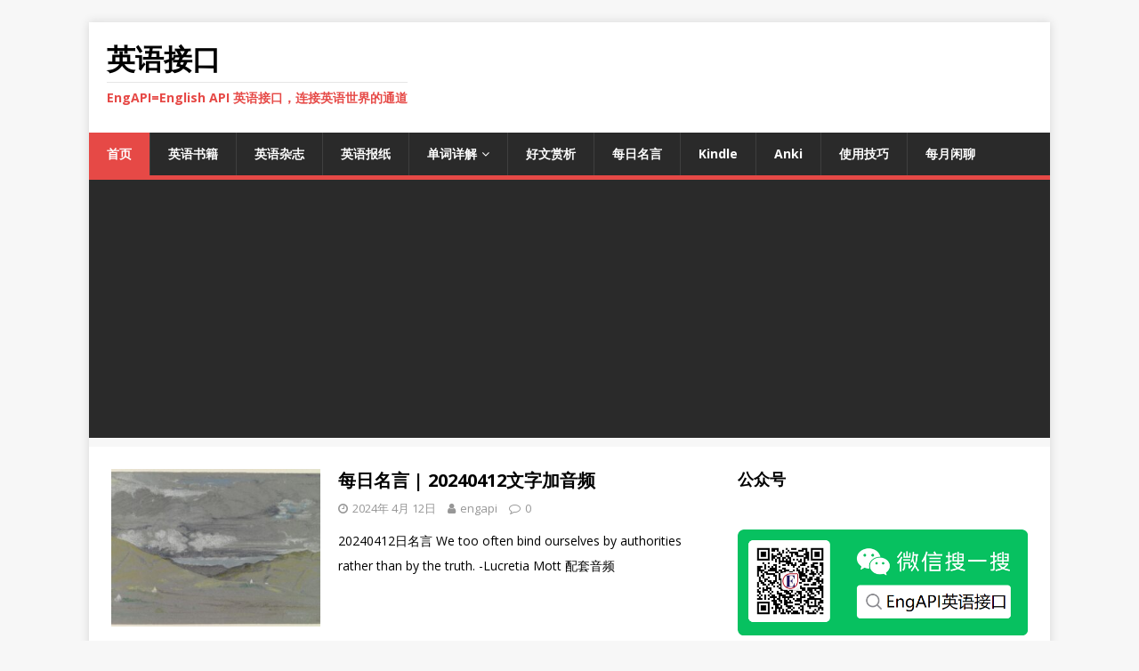

--- FILE ---
content_type: text/html; charset=UTF-8
request_url: https://engapi.com/page/151
body_size: 14356
content:
<!DOCTYPE html>
<html class="no-js" lang="zh-Hans">
<head>

<!-- Google tag (gtag.js) -->
<script async src="https://www.googletagmanager.com/gtag/js?id=G-5BX2X2G1JW"></script>
<script>
  window.dataLayer = window.dataLayer || [];
  function gtag(){dataLayer.push(arguments);}
  gtag('js', new Date());

  gtag('config', 'G-5BX2X2G1JW');
</script>

<meta charset="UTF-8">
<meta name="keywords" content="英语单词辨析,英语单词详解,经济学人杂志,Economist,espresso,英文书籍,英语杂志,英语报纸,每日中英文名言,kindle,anki" />
<meta name="description" content="EngAPI.com为你提供学习英语道路上的各种帮助和辅助，让你学的更轻松，本站提供各种英语书籍，英语报纸，英语文章和英文杂志，提供各种高中，大学四级，大学六级，考研，雅思，托福，GRE考试资料" />
<meta name="viewport" content="width=device-width, initial-scale=1.0">
<link rel="profile" href="http://gmpg.org/xfn/11" />
<meta name='robots' content='index, follow, max-image-preview:large, max-snippet:-1, max-video-preview:-1' />

	<!-- This site is optimized with the Yoast SEO plugin v25.8 - https://yoast.com/wordpress/plugins/seo/ -->
	<title>英语接口 - 第151页 共304页 - EngAPI=English API 英语接口，连接英语世界的通道</title>
	<meta name="description" content="EngAPI=English API 英语接口，连接英语世界的通道 英语接口 英语接口 %" />
	<link rel="canonical" href="https://engapi.com/page/151" />
	<link rel="prev" href="https://engapi.com/page/150" />
	<link rel="next" href="https://engapi.com/page/152" />
	<meta property="og:locale" content="zh_CN" />
	<meta property="og:type" content="website" />
	<meta property="og:title" content="英语接口" />
	<meta property="og:description" content="EngAPI=English API 英语接口，连接英语世界的通道 英语接口 英语接口 %" />
	<meta property="og:url" content="https://engapi.com/" />
	<meta property="og:site_name" content="英语接口" />
	<meta name="twitter:card" content="summary_large_image" />
	<script type="application/ld+json" class="yoast-schema-graph">{"@context":"https://schema.org","@graph":[{"@type":"CollectionPage","@id":"https://engapi.com/","url":"https://engapi.com/page/151","name":"英语接口 - 第151页 共304页 - EngAPI=English API 英语接口，连接英语世界的通道","isPartOf":{"@id":"https://engapi.com/#website"},"about":{"@id":"https://engapi.com/#/schema/person/fdc816ae2393838b743f1f2d24e08556"},"description":"EngAPI=English API 英语接口，连接英语世界的通道 英语接口 英语接口 %","breadcrumb":{"@id":"https://engapi.com/page/151#breadcrumb"},"inLanguage":"zh-Hans"},{"@type":"BreadcrumbList","@id":"https://engapi.com/page/151#breadcrumb","itemListElement":[{"@type":"ListItem","position":1,"name":"首页"}]},{"@type":"WebSite","@id":"https://engapi.com/#website","url":"https://engapi.com/","name":"英语接口","description":"EngAPI=English API 英语接口，连接英语世界的通道","publisher":{"@id":"https://engapi.com/#/schema/person/fdc816ae2393838b743f1f2d24e08556"},"potentialAction":[{"@type":"SearchAction","target":{"@type":"EntryPoint","urlTemplate":"https://engapi.com/?s={search_term_string}"},"query-input":{"@type":"PropertyValueSpecification","valueRequired":true,"valueName":"search_term_string"}}],"inLanguage":"zh-Hans"},{"@type":["Person","Organization"],"@id":"https://engapi.com/#/schema/person/fdc816ae2393838b743f1f2d24e08556","name":"engapi","image":{"@type":"ImageObject","inLanguage":"zh-Hans","@id":"https://engapi.com/#/schema/person/image/","url":"https://engapi.com/wp-content/uploads/2022/10/qq.png","contentUrl":"https://engapi.com/wp-content/uploads/2022/10/qq.png","width":144,"height":144,"caption":"engapi"},"logo":{"@id":"https://engapi.com/#/schema/person/image/"},"sameAs":["http://engapi.com"]}]}</script>
	<meta name="baidu-site-verification" content="code-spopbKEKjQ" />
	<meta name="msvalidate.01" content="591C05CD6FFC99E7CB4B2D92AD617AE2" />
	<meta name="google-site-verification" content="BKvhjn52zKL8vjfJfhqFv185chkaBF-xxkfJOyJmA8s" />
	<!-- / Yoast SEO plugin. -->


<link rel='dns-prefetch' href='//fonts.googleapis.com' />
<link rel="alternate" type="application/rss+xml" title="英语接口 &raquo; Feed" href="https://engapi.com/feed" />
<link rel="alternate" type="application/rss+xml" title="英语接口 &raquo; 评论 Feed" href="https://engapi.com/comments/feed" />
<style id='wp-img-auto-sizes-contain-inline-css' type='text/css'>
img:is([sizes=auto i],[sizes^="auto," i]){contain-intrinsic-size:3000px 1500px}
/*# sourceURL=wp-img-auto-sizes-contain-inline-css */
</style>
<style id='wp-emoji-styles-inline-css' type='text/css'>

	img.wp-smiley, img.emoji {
		display: inline !important;
		border: none !important;
		box-shadow: none !important;
		height: 1em !important;
		width: 1em !important;
		margin: 0 0.07em !important;
		vertical-align: -0.1em !important;
		background: none !important;
		padding: 0 !important;
	}
/*# sourceURL=wp-emoji-styles-inline-css */
</style>
<style id='wp-block-library-inline-css' type='text/css'>
:root{--wp-block-synced-color:#7a00df;--wp-block-synced-color--rgb:122,0,223;--wp-bound-block-color:var(--wp-block-synced-color);--wp-editor-canvas-background:#ddd;--wp-admin-theme-color:#007cba;--wp-admin-theme-color--rgb:0,124,186;--wp-admin-theme-color-darker-10:#006ba1;--wp-admin-theme-color-darker-10--rgb:0,107,160.5;--wp-admin-theme-color-darker-20:#005a87;--wp-admin-theme-color-darker-20--rgb:0,90,135;--wp-admin-border-width-focus:2px}@media (min-resolution:192dpi){:root{--wp-admin-border-width-focus:1.5px}}.wp-element-button{cursor:pointer}:root .has-very-light-gray-background-color{background-color:#eee}:root .has-very-dark-gray-background-color{background-color:#313131}:root .has-very-light-gray-color{color:#eee}:root .has-very-dark-gray-color{color:#313131}:root .has-vivid-green-cyan-to-vivid-cyan-blue-gradient-background{background:linear-gradient(135deg,#00d084,#0693e3)}:root .has-purple-crush-gradient-background{background:linear-gradient(135deg,#34e2e4,#4721fb 50%,#ab1dfe)}:root .has-hazy-dawn-gradient-background{background:linear-gradient(135deg,#faaca8,#dad0ec)}:root .has-subdued-olive-gradient-background{background:linear-gradient(135deg,#fafae1,#67a671)}:root .has-atomic-cream-gradient-background{background:linear-gradient(135deg,#fdd79a,#004a59)}:root .has-nightshade-gradient-background{background:linear-gradient(135deg,#330968,#31cdcf)}:root .has-midnight-gradient-background{background:linear-gradient(135deg,#020381,#2874fc)}:root{--wp--preset--font-size--normal:16px;--wp--preset--font-size--huge:42px}.has-regular-font-size{font-size:1em}.has-larger-font-size{font-size:2.625em}.has-normal-font-size{font-size:var(--wp--preset--font-size--normal)}.has-huge-font-size{font-size:var(--wp--preset--font-size--huge)}.has-text-align-center{text-align:center}.has-text-align-left{text-align:left}.has-text-align-right{text-align:right}.has-fit-text{white-space:nowrap!important}#end-resizable-editor-section{display:none}.aligncenter{clear:both}.items-justified-left{justify-content:flex-start}.items-justified-center{justify-content:center}.items-justified-right{justify-content:flex-end}.items-justified-space-between{justify-content:space-between}.screen-reader-text{border:0;clip-path:inset(50%);height:1px;margin:-1px;overflow:hidden;padding:0;position:absolute;width:1px;word-wrap:normal!important}.screen-reader-text:focus{background-color:#ddd;clip-path:none;color:#444;display:block;font-size:1em;height:auto;left:5px;line-height:normal;padding:15px 23px 14px;text-decoration:none;top:5px;width:auto;z-index:100000}html :where(.has-border-color){border-style:solid}html :where([style*=border-top-color]){border-top-style:solid}html :where([style*=border-right-color]){border-right-style:solid}html :where([style*=border-bottom-color]){border-bottom-style:solid}html :where([style*=border-left-color]){border-left-style:solid}html :where([style*=border-width]){border-style:solid}html :where([style*=border-top-width]){border-top-style:solid}html :where([style*=border-right-width]){border-right-style:solid}html :where([style*=border-bottom-width]){border-bottom-style:solid}html :where([style*=border-left-width]){border-left-style:solid}html :where(img[class*=wp-image-]){height:auto;max-width:100%}:where(figure){margin:0 0 1em}html :where(.is-position-sticky){--wp-admin--admin-bar--position-offset:var(--wp-admin--admin-bar--height,0px)}@media screen and (max-width:600px){html :where(.is-position-sticky){--wp-admin--admin-bar--position-offset:0px}}

/*# sourceURL=wp-block-library-inline-css */
</style><style id='wp-block-archives-inline-css' type='text/css'>
.wp-block-archives{box-sizing:border-box}.wp-block-archives-dropdown label{display:block}
/*# sourceURL=https://engapi.com/wp-includes/blocks/archives/style.min.css */
</style>
<style id='wp-block-heading-inline-css' type='text/css'>
h1:where(.wp-block-heading).has-background,h2:where(.wp-block-heading).has-background,h3:where(.wp-block-heading).has-background,h4:where(.wp-block-heading).has-background,h5:where(.wp-block-heading).has-background,h6:where(.wp-block-heading).has-background{padding:1.25em 2.375em}h1.has-text-align-left[style*=writing-mode]:where([style*=vertical-lr]),h1.has-text-align-right[style*=writing-mode]:where([style*=vertical-rl]),h2.has-text-align-left[style*=writing-mode]:where([style*=vertical-lr]),h2.has-text-align-right[style*=writing-mode]:where([style*=vertical-rl]),h3.has-text-align-left[style*=writing-mode]:where([style*=vertical-lr]),h3.has-text-align-right[style*=writing-mode]:where([style*=vertical-rl]),h4.has-text-align-left[style*=writing-mode]:where([style*=vertical-lr]),h4.has-text-align-right[style*=writing-mode]:where([style*=vertical-rl]),h5.has-text-align-left[style*=writing-mode]:where([style*=vertical-lr]),h5.has-text-align-right[style*=writing-mode]:where([style*=vertical-rl]),h6.has-text-align-left[style*=writing-mode]:where([style*=vertical-lr]),h6.has-text-align-right[style*=writing-mode]:where([style*=vertical-rl]){rotate:180deg}
/*# sourceURL=https://engapi.com/wp-includes/blocks/heading/style.min.css */
</style>
<style id='wp-block-image-inline-css' type='text/css'>
.wp-block-image>a,.wp-block-image>figure>a{display:inline-block}.wp-block-image img{box-sizing:border-box;height:auto;max-width:100%;vertical-align:bottom}@media not (prefers-reduced-motion){.wp-block-image img.hide{visibility:hidden}.wp-block-image img.show{animation:show-content-image .4s}}.wp-block-image[style*=border-radius] img,.wp-block-image[style*=border-radius]>a{border-radius:inherit}.wp-block-image.has-custom-border img{box-sizing:border-box}.wp-block-image.aligncenter{text-align:center}.wp-block-image.alignfull>a,.wp-block-image.alignwide>a{width:100%}.wp-block-image.alignfull img,.wp-block-image.alignwide img{height:auto;width:100%}.wp-block-image .aligncenter,.wp-block-image .alignleft,.wp-block-image .alignright,.wp-block-image.aligncenter,.wp-block-image.alignleft,.wp-block-image.alignright{display:table}.wp-block-image .aligncenter>figcaption,.wp-block-image .alignleft>figcaption,.wp-block-image .alignright>figcaption,.wp-block-image.aligncenter>figcaption,.wp-block-image.alignleft>figcaption,.wp-block-image.alignright>figcaption{caption-side:bottom;display:table-caption}.wp-block-image .alignleft{float:left;margin:.5em 1em .5em 0}.wp-block-image .alignright{float:right;margin:.5em 0 .5em 1em}.wp-block-image .aligncenter{margin-left:auto;margin-right:auto}.wp-block-image :where(figcaption){margin-bottom:1em;margin-top:.5em}.wp-block-image.is-style-circle-mask img{border-radius:9999px}@supports ((-webkit-mask-image:none) or (mask-image:none)) or (-webkit-mask-image:none){.wp-block-image.is-style-circle-mask img{border-radius:0;-webkit-mask-image:url('data:image/svg+xml;utf8,<svg viewBox="0 0 100 100" xmlns="http://www.w3.org/2000/svg"><circle cx="50" cy="50" r="50"/></svg>');mask-image:url('data:image/svg+xml;utf8,<svg viewBox="0 0 100 100" xmlns="http://www.w3.org/2000/svg"><circle cx="50" cy="50" r="50"/></svg>');mask-mode:alpha;-webkit-mask-position:center;mask-position:center;-webkit-mask-repeat:no-repeat;mask-repeat:no-repeat;-webkit-mask-size:contain;mask-size:contain}}:root :where(.wp-block-image.is-style-rounded img,.wp-block-image .is-style-rounded img){border-radius:9999px}.wp-block-image figure{margin:0}.wp-lightbox-container{display:flex;flex-direction:column;position:relative}.wp-lightbox-container img{cursor:zoom-in}.wp-lightbox-container img:hover+button{opacity:1}.wp-lightbox-container button{align-items:center;backdrop-filter:blur(16px) saturate(180%);background-color:#5a5a5a40;border:none;border-radius:4px;cursor:zoom-in;display:flex;height:20px;justify-content:center;opacity:0;padding:0;position:absolute;right:16px;text-align:center;top:16px;width:20px;z-index:100}@media not (prefers-reduced-motion){.wp-lightbox-container button{transition:opacity .2s ease}}.wp-lightbox-container button:focus-visible{outline:3px auto #5a5a5a40;outline:3px auto -webkit-focus-ring-color;outline-offset:3px}.wp-lightbox-container button:hover{cursor:pointer;opacity:1}.wp-lightbox-container button:focus{opacity:1}.wp-lightbox-container button:focus,.wp-lightbox-container button:hover,.wp-lightbox-container button:not(:hover):not(:active):not(.has-background){background-color:#5a5a5a40;border:none}.wp-lightbox-overlay{box-sizing:border-box;cursor:zoom-out;height:100vh;left:0;overflow:hidden;position:fixed;top:0;visibility:hidden;width:100%;z-index:100000}.wp-lightbox-overlay .close-button{align-items:center;cursor:pointer;display:flex;justify-content:center;min-height:40px;min-width:40px;padding:0;position:absolute;right:calc(env(safe-area-inset-right) + 16px);top:calc(env(safe-area-inset-top) + 16px);z-index:5000000}.wp-lightbox-overlay .close-button:focus,.wp-lightbox-overlay .close-button:hover,.wp-lightbox-overlay .close-button:not(:hover):not(:active):not(.has-background){background:none;border:none}.wp-lightbox-overlay .lightbox-image-container{height:var(--wp--lightbox-container-height);left:50%;overflow:hidden;position:absolute;top:50%;transform:translate(-50%,-50%);transform-origin:top left;width:var(--wp--lightbox-container-width);z-index:9999999999}.wp-lightbox-overlay .wp-block-image{align-items:center;box-sizing:border-box;display:flex;height:100%;justify-content:center;margin:0;position:relative;transform-origin:0 0;width:100%;z-index:3000000}.wp-lightbox-overlay .wp-block-image img{height:var(--wp--lightbox-image-height);min-height:var(--wp--lightbox-image-height);min-width:var(--wp--lightbox-image-width);width:var(--wp--lightbox-image-width)}.wp-lightbox-overlay .wp-block-image figcaption{display:none}.wp-lightbox-overlay button{background:none;border:none}.wp-lightbox-overlay .scrim{background-color:#fff;height:100%;opacity:.9;position:absolute;width:100%;z-index:2000000}.wp-lightbox-overlay.active{visibility:visible}@media not (prefers-reduced-motion){.wp-lightbox-overlay.active{animation:turn-on-visibility .25s both}.wp-lightbox-overlay.active img{animation:turn-on-visibility .35s both}.wp-lightbox-overlay.show-closing-animation:not(.active){animation:turn-off-visibility .35s both}.wp-lightbox-overlay.show-closing-animation:not(.active) img{animation:turn-off-visibility .25s both}.wp-lightbox-overlay.zoom.active{animation:none;opacity:1;visibility:visible}.wp-lightbox-overlay.zoom.active .lightbox-image-container{animation:lightbox-zoom-in .4s}.wp-lightbox-overlay.zoom.active .lightbox-image-container img{animation:none}.wp-lightbox-overlay.zoom.active .scrim{animation:turn-on-visibility .4s forwards}.wp-lightbox-overlay.zoom.show-closing-animation:not(.active){animation:none}.wp-lightbox-overlay.zoom.show-closing-animation:not(.active) .lightbox-image-container{animation:lightbox-zoom-out .4s}.wp-lightbox-overlay.zoom.show-closing-animation:not(.active) .lightbox-image-container img{animation:none}.wp-lightbox-overlay.zoom.show-closing-animation:not(.active) .scrim{animation:turn-off-visibility .4s forwards}}@keyframes show-content-image{0%{visibility:hidden}99%{visibility:hidden}to{visibility:visible}}@keyframes turn-on-visibility{0%{opacity:0}to{opacity:1}}@keyframes turn-off-visibility{0%{opacity:1;visibility:visible}99%{opacity:0;visibility:visible}to{opacity:0;visibility:hidden}}@keyframes lightbox-zoom-in{0%{transform:translate(calc((-100vw + var(--wp--lightbox-scrollbar-width))/2 + var(--wp--lightbox-initial-left-position)),calc(-50vh + var(--wp--lightbox-initial-top-position))) scale(var(--wp--lightbox-scale))}to{transform:translate(-50%,-50%) scale(1)}}@keyframes lightbox-zoom-out{0%{transform:translate(-50%,-50%) scale(1);visibility:visible}99%{visibility:visible}to{transform:translate(calc((-100vw + var(--wp--lightbox-scrollbar-width))/2 + var(--wp--lightbox-initial-left-position)),calc(-50vh + var(--wp--lightbox-initial-top-position))) scale(var(--wp--lightbox-scale));visibility:hidden}}
/*# sourceURL=https://engapi.com/wp-includes/blocks/image/style.min.css */
</style>
<style id='wp-block-latest-posts-inline-css' type='text/css'>
.wp-block-latest-posts{box-sizing:border-box}.wp-block-latest-posts.alignleft{margin-right:2em}.wp-block-latest-posts.alignright{margin-left:2em}.wp-block-latest-posts.wp-block-latest-posts__list{list-style:none}.wp-block-latest-posts.wp-block-latest-posts__list li{clear:both;overflow-wrap:break-word}.wp-block-latest-posts.is-grid{display:flex;flex-wrap:wrap}.wp-block-latest-posts.is-grid li{margin:0 1.25em 1.25em 0;width:100%}@media (min-width:600px){.wp-block-latest-posts.columns-2 li{width:calc(50% - .625em)}.wp-block-latest-posts.columns-2 li:nth-child(2n){margin-right:0}.wp-block-latest-posts.columns-3 li{width:calc(33.33333% - .83333em)}.wp-block-latest-posts.columns-3 li:nth-child(3n){margin-right:0}.wp-block-latest-posts.columns-4 li{width:calc(25% - .9375em)}.wp-block-latest-posts.columns-4 li:nth-child(4n){margin-right:0}.wp-block-latest-posts.columns-5 li{width:calc(20% - 1em)}.wp-block-latest-posts.columns-5 li:nth-child(5n){margin-right:0}.wp-block-latest-posts.columns-6 li{width:calc(16.66667% - 1.04167em)}.wp-block-latest-posts.columns-6 li:nth-child(6n){margin-right:0}}:root :where(.wp-block-latest-posts.is-grid){padding:0}:root :where(.wp-block-latest-posts.wp-block-latest-posts__list){padding-left:0}.wp-block-latest-posts__post-author,.wp-block-latest-posts__post-date{display:block;font-size:.8125em}.wp-block-latest-posts__post-excerpt,.wp-block-latest-posts__post-full-content{margin-bottom:1em;margin-top:.5em}.wp-block-latest-posts__featured-image a{display:inline-block}.wp-block-latest-posts__featured-image img{height:auto;max-width:100%;width:auto}.wp-block-latest-posts__featured-image.alignleft{float:left;margin-right:1em}.wp-block-latest-posts__featured-image.alignright{float:right;margin-left:1em}.wp-block-latest-posts__featured-image.aligncenter{margin-bottom:1em;text-align:center}
/*# sourceURL=https://engapi.com/wp-includes/blocks/latest-posts/style.min.css */
</style>
<style id='wp-block-search-inline-css' type='text/css'>
.wp-block-search__button{margin-left:10px;word-break:normal}.wp-block-search__button.has-icon{line-height:0}.wp-block-search__button svg{height:1.25em;min-height:24px;min-width:24px;width:1.25em;fill:currentColor;vertical-align:text-bottom}:where(.wp-block-search__button){border:1px solid #ccc;padding:6px 10px}.wp-block-search__inside-wrapper{display:flex;flex:auto;flex-wrap:nowrap;max-width:100%}.wp-block-search__label{width:100%}.wp-block-search.wp-block-search__button-only .wp-block-search__button{box-sizing:border-box;display:flex;flex-shrink:0;justify-content:center;margin-left:0;max-width:100%}.wp-block-search.wp-block-search__button-only .wp-block-search__inside-wrapper{min-width:0!important;transition-property:width}.wp-block-search.wp-block-search__button-only .wp-block-search__input{flex-basis:100%;transition-duration:.3s}.wp-block-search.wp-block-search__button-only.wp-block-search__searchfield-hidden,.wp-block-search.wp-block-search__button-only.wp-block-search__searchfield-hidden .wp-block-search__inside-wrapper{overflow:hidden}.wp-block-search.wp-block-search__button-only.wp-block-search__searchfield-hidden .wp-block-search__input{border-left-width:0!important;border-right-width:0!important;flex-basis:0;flex-grow:0;margin:0;min-width:0!important;padding-left:0!important;padding-right:0!important;width:0!important}:where(.wp-block-search__input){appearance:none;border:1px solid #949494;flex-grow:1;font-family:inherit;font-size:inherit;font-style:inherit;font-weight:inherit;letter-spacing:inherit;line-height:inherit;margin-left:0;margin-right:0;min-width:3rem;padding:8px;text-decoration:unset!important;text-transform:inherit}:where(.wp-block-search__button-inside .wp-block-search__inside-wrapper){background-color:#fff;border:1px solid #949494;box-sizing:border-box;padding:4px}:where(.wp-block-search__button-inside .wp-block-search__inside-wrapper) .wp-block-search__input{border:none;border-radius:0;padding:0 4px}:where(.wp-block-search__button-inside .wp-block-search__inside-wrapper) .wp-block-search__input:focus{outline:none}:where(.wp-block-search__button-inside .wp-block-search__inside-wrapper) :where(.wp-block-search__button){padding:4px 8px}.wp-block-search.aligncenter .wp-block-search__inside-wrapper{margin:auto}.wp-block[data-align=right] .wp-block-search.wp-block-search__button-only .wp-block-search__inside-wrapper{float:right}
/*# sourceURL=https://engapi.com/wp-includes/blocks/search/style.min.css */
</style>
<style id='wp-block-tag-cloud-inline-css' type='text/css'>
.wp-block-tag-cloud{box-sizing:border-box}.wp-block-tag-cloud.aligncenter{justify-content:center;text-align:center}.wp-block-tag-cloud a{display:inline-block;margin-right:5px}.wp-block-tag-cloud span{display:inline-block;margin-left:5px;text-decoration:none}:root :where(.wp-block-tag-cloud.is-style-outline){display:flex;flex-wrap:wrap;gap:1ch}:root :where(.wp-block-tag-cloud.is-style-outline a){border:1px solid;font-size:unset!important;margin-right:0;padding:1ch 2ch;text-decoration:none!important}
/*# sourceURL=https://engapi.com/wp-includes/blocks/tag-cloud/style.min.css */
</style>
<style id='wp-block-group-inline-css' type='text/css'>
.wp-block-group{box-sizing:border-box}:where(.wp-block-group.wp-block-group-is-layout-constrained){position:relative}
/*# sourceURL=https://engapi.com/wp-includes/blocks/group/style.min.css */
</style>
<style id='global-styles-inline-css' type='text/css'>
:root{--wp--preset--aspect-ratio--square: 1;--wp--preset--aspect-ratio--4-3: 4/3;--wp--preset--aspect-ratio--3-4: 3/4;--wp--preset--aspect-ratio--3-2: 3/2;--wp--preset--aspect-ratio--2-3: 2/3;--wp--preset--aspect-ratio--16-9: 16/9;--wp--preset--aspect-ratio--9-16: 9/16;--wp--preset--color--black: #000000;--wp--preset--color--cyan-bluish-gray: #abb8c3;--wp--preset--color--white: #ffffff;--wp--preset--color--pale-pink: #f78da7;--wp--preset--color--vivid-red: #cf2e2e;--wp--preset--color--luminous-vivid-orange: #ff6900;--wp--preset--color--luminous-vivid-amber: #fcb900;--wp--preset--color--light-green-cyan: #7bdcb5;--wp--preset--color--vivid-green-cyan: #00d084;--wp--preset--color--pale-cyan-blue: #8ed1fc;--wp--preset--color--vivid-cyan-blue: #0693e3;--wp--preset--color--vivid-purple: #9b51e0;--wp--preset--gradient--vivid-cyan-blue-to-vivid-purple: linear-gradient(135deg,rgb(6,147,227) 0%,rgb(155,81,224) 100%);--wp--preset--gradient--light-green-cyan-to-vivid-green-cyan: linear-gradient(135deg,rgb(122,220,180) 0%,rgb(0,208,130) 100%);--wp--preset--gradient--luminous-vivid-amber-to-luminous-vivid-orange: linear-gradient(135deg,rgb(252,185,0) 0%,rgb(255,105,0) 100%);--wp--preset--gradient--luminous-vivid-orange-to-vivid-red: linear-gradient(135deg,rgb(255,105,0) 0%,rgb(207,46,46) 100%);--wp--preset--gradient--very-light-gray-to-cyan-bluish-gray: linear-gradient(135deg,rgb(238,238,238) 0%,rgb(169,184,195) 100%);--wp--preset--gradient--cool-to-warm-spectrum: linear-gradient(135deg,rgb(74,234,220) 0%,rgb(151,120,209) 20%,rgb(207,42,186) 40%,rgb(238,44,130) 60%,rgb(251,105,98) 80%,rgb(254,248,76) 100%);--wp--preset--gradient--blush-light-purple: linear-gradient(135deg,rgb(255,206,236) 0%,rgb(152,150,240) 100%);--wp--preset--gradient--blush-bordeaux: linear-gradient(135deg,rgb(254,205,165) 0%,rgb(254,45,45) 50%,rgb(107,0,62) 100%);--wp--preset--gradient--luminous-dusk: linear-gradient(135deg,rgb(255,203,112) 0%,rgb(199,81,192) 50%,rgb(65,88,208) 100%);--wp--preset--gradient--pale-ocean: linear-gradient(135deg,rgb(255,245,203) 0%,rgb(182,227,212) 50%,rgb(51,167,181) 100%);--wp--preset--gradient--electric-grass: linear-gradient(135deg,rgb(202,248,128) 0%,rgb(113,206,126) 100%);--wp--preset--gradient--midnight: linear-gradient(135deg,rgb(2,3,129) 0%,rgb(40,116,252) 100%);--wp--preset--font-size--small: 13px;--wp--preset--font-size--medium: 20px;--wp--preset--font-size--large: 36px;--wp--preset--font-size--x-large: 42px;--wp--preset--spacing--20: 0.44rem;--wp--preset--spacing--30: 0.67rem;--wp--preset--spacing--40: 1rem;--wp--preset--spacing--50: 1.5rem;--wp--preset--spacing--60: 2.25rem;--wp--preset--spacing--70: 3.38rem;--wp--preset--spacing--80: 5.06rem;--wp--preset--shadow--natural: 6px 6px 9px rgba(0, 0, 0, 0.2);--wp--preset--shadow--deep: 12px 12px 50px rgba(0, 0, 0, 0.4);--wp--preset--shadow--sharp: 6px 6px 0px rgba(0, 0, 0, 0.2);--wp--preset--shadow--outlined: 6px 6px 0px -3px rgb(255, 255, 255), 6px 6px rgb(0, 0, 0);--wp--preset--shadow--crisp: 6px 6px 0px rgb(0, 0, 0);}:where(.is-layout-flex){gap: 0.5em;}:where(.is-layout-grid){gap: 0.5em;}body .is-layout-flex{display: flex;}.is-layout-flex{flex-wrap: wrap;align-items: center;}.is-layout-flex > :is(*, div){margin: 0;}body .is-layout-grid{display: grid;}.is-layout-grid > :is(*, div){margin: 0;}:where(.wp-block-columns.is-layout-flex){gap: 2em;}:where(.wp-block-columns.is-layout-grid){gap: 2em;}:where(.wp-block-post-template.is-layout-flex){gap: 1.25em;}:where(.wp-block-post-template.is-layout-grid){gap: 1.25em;}.has-black-color{color: var(--wp--preset--color--black) !important;}.has-cyan-bluish-gray-color{color: var(--wp--preset--color--cyan-bluish-gray) !important;}.has-white-color{color: var(--wp--preset--color--white) !important;}.has-pale-pink-color{color: var(--wp--preset--color--pale-pink) !important;}.has-vivid-red-color{color: var(--wp--preset--color--vivid-red) !important;}.has-luminous-vivid-orange-color{color: var(--wp--preset--color--luminous-vivid-orange) !important;}.has-luminous-vivid-amber-color{color: var(--wp--preset--color--luminous-vivid-amber) !important;}.has-light-green-cyan-color{color: var(--wp--preset--color--light-green-cyan) !important;}.has-vivid-green-cyan-color{color: var(--wp--preset--color--vivid-green-cyan) !important;}.has-pale-cyan-blue-color{color: var(--wp--preset--color--pale-cyan-blue) !important;}.has-vivid-cyan-blue-color{color: var(--wp--preset--color--vivid-cyan-blue) !important;}.has-vivid-purple-color{color: var(--wp--preset--color--vivid-purple) !important;}.has-black-background-color{background-color: var(--wp--preset--color--black) !important;}.has-cyan-bluish-gray-background-color{background-color: var(--wp--preset--color--cyan-bluish-gray) !important;}.has-white-background-color{background-color: var(--wp--preset--color--white) !important;}.has-pale-pink-background-color{background-color: var(--wp--preset--color--pale-pink) !important;}.has-vivid-red-background-color{background-color: var(--wp--preset--color--vivid-red) !important;}.has-luminous-vivid-orange-background-color{background-color: var(--wp--preset--color--luminous-vivid-orange) !important;}.has-luminous-vivid-amber-background-color{background-color: var(--wp--preset--color--luminous-vivid-amber) !important;}.has-light-green-cyan-background-color{background-color: var(--wp--preset--color--light-green-cyan) !important;}.has-vivid-green-cyan-background-color{background-color: var(--wp--preset--color--vivid-green-cyan) !important;}.has-pale-cyan-blue-background-color{background-color: var(--wp--preset--color--pale-cyan-blue) !important;}.has-vivid-cyan-blue-background-color{background-color: var(--wp--preset--color--vivid-cyan-blue) !important;}.has-vivid-purple-background-color{background-color: var(--wp--preset--color--vivid-purple) !important;}.has-black-border-color{border-color: var(--wp--preset--color--black) !important;}.has-cyan-bluish-gray-border-color{border-color: var(--wp--preset--color--cyan-bluish-gray) !important;}.has-white-border-color{border-color: var(--wp--preset--color--white) !important;}.has-pale-pink-border-color{border-color: var(--wp--preset--color--pale-pink) !important;}.has-vivid-red-border-color{border-color: var(--wp--preset--color--vivid-red) !important;}.has-luminous-vivid-orange-border-color{border-color: var(--wp--preset--color--luminous-vivid-orange) !important;}.has-luminous-vivid-amber-border-color{border-color: var(--wp--preset--color--luminous-vivid-amber) !important;}.has-light-green-cyan-border-color{border-color: var(--wp--preset--color--light-green-cyan) !important;}.has-vivid-green-cyan-border-color{border-color: var(--wp--preset--color--vivid-green-cyan) !important;}.has-pale-cyan-blue-border-color{border-color: var(--wp--preset--color--pale-cyan-blue) !important;}.has-vivid-cyan-blue-border-color{border-color: var(--wp--preset--color--vivid-cyan-blue) !important;}.has-vivid-purple-border-color{border-color: var(--wp--preset--color--vivid-purple) !important;}.has-vivid-cyan-blue-to-vivid-purple-gradient-background{background: var(--wp--preset--gradient--vivid-cyan-blue-to-vivid-purple) !important;}.has-light-green-cyan-to-vivid-green-cyan-gradient-background{background: var(--wp--preset--gradient--light-green-cyan-to-vivid-green-cyan) !important;}.has-luminous-vivid-amber-to-luminous-vivid-orange-gradient-background{background: var(--wp--preset--gradient--luminous-vivid-amber-to-luminous-vivid-orange) !important;}.has-luminous-vivid-orange-to-vivid-red-gradient-background{background: var(--wp--preset--gradient--luminous-vivid-orange-to-vivid-red) !important;}.has-very-light-gray-to-cyan-bluish-gray-gradient-background{background: var(--wp--preset--gradient--very-light-gray-to-cyan-bluish-gray) !important;}.has-cool-to-warm-spectrum-gradient-background{background: var(--wp--preset--gradient--cool-to-warm-spectrum) !important;}.has-blush-light-purple-gradient-background{background: var(--wp--preset--gradient--blush-light-purple) !important;}.has-blush-bordeaux-gradient-background{background: var(--wp--preset--gradient--blush-bordeaux) !important;}.has-luminous-dusk-gradient-background{background: var(--wp--preset--gradient--luminous-dusk) !important;}.has-pale-ocean-gradient-background{background: var(--wp--preset--gradient--pale-ocean) !important;}.has-electric-grass-gradient-background{background: var(--wp--preset--gradient--electric-grass) !important;}.has-midnight-gradient-background{background: var(--wp--preset--gradient--midnight) !important;}.has-small-font-size{font-size: var(--wp--preset--font-size--small) !important;}.has-medium-font-size{font-size: var(--wp--preset--font-size--medium) !important;}.has-large-font-size{font-size: var(--wp--preset--font-size--large) !important;}.has-x-large-font-size{font-size: var(--wp--preset--font-size--x-large) !important;}
/*# sourceURL=global-styles-inline-css */
</style>

<style id='classic-theme-styles-inline-css' type='text/css'>
/*! This file is auto-generated */
.wp-block-button__link{color:#fff;background-color:#32373c;border-radius:9999px;box-shadow:none;text-decoration:none;padding:calc(.667em + 2px) calc(1.333em + 2px);font-size:1.125em}.wp-block-file__button{background:#32373c;color:#fff;text-decoration:none}
/*# sourceURL=/wp-includes/css/classic-themes.min.css */
</style>
<link rel='stylesheet' id='mh-google-fonts-css' href='https://fonts.googleapis.com/css?family=Open+Sans:400,400italic,700,600' type='text/css' media='all' />
<link rel='stylesheet' id='mh-magazine-lite-css' href='https://engapi.com/wp-content/themes/mh-magazine-lite/style.css?ver=2.9.2' type='text/css' media='all' />
<link rel='stylesheet' id='mh-font-awesome-css' href='https://engapi.com/wp-content/themes/mh-magazine-lite/includes/font-awesome.min.css' type='text/css' media='all' />
<script type="text/javascript" id="image-watermark-no-right-click-js-before">
/* <![CDATA[ */
var iwArgsNoRightClick = {"rightclick":"Y","draganddrop":"Y"};

//# sourceURL=image-watermark-no-right-click-js-before
/* ]]> */
</script>
<script type="text/javascript" src="https://engapi.com/wp-content/plugins/image-watermark/js/no-right-click.js?ver=1.8.0" id="image-watermark-no-right-click-js"></script>
<script type="text/javascript" src="https://engapi.com/wp-includes/js/jquery/jquery.min.js?ver=3.7.1" id="jquery-core-js"></script>
<script type="text/javascript" src="https://engapi.com/wp-includes/js/jquery/jquery-migrate.min.js?ver=3.4.1" id="jquery-migrate-js"></script>
<script type="text/javascript" src="https://engapi.com/wp-content/themes/mh-magazine-lite/js/scripts.js?ver=2.9.2" id="mh-scripts-js"></script>
<link rel="https://api.w.org/" href="https://engapi.com/wp-json/" /><link rel="EditURI" type="application/rsd+xml" title="RSD" href="https://engapi.com/xmlrpc.php?rsd" />
<meta name="generator" content="WordPress 6.9" />
<!--[if lt IE 9]>
<script src="https://engapi.com/wp-content/themes/mh-magazine-lite/js/css3-mediaqueries.js"></script>
<![endif]-->
<link rel="icon" href="https://engapi.com/wp-content/uploads/2022/10/cropped-logo-2-32x32.png" sizes="32x32" />
<link rel="icon" href="https://engapi.com/wp-content/uploads/2022/10/cropped-logo-2-192x192.png" sizes="192x192" />
<link rel="apple-touch-icon" href="https://engapi.com/wp-content/uploads/2022/10/cropped-logo-2-180x180.png" />
<meta name="msapplication-TileImage" content="https://engapi.com/wp-content/uploads/2022/10/cropped-logo-2-270x270.png" />

<script async src="https://pagead2.googlesyndication.com/pagead/js/adsbygoogle.js?client=ca-pub-8801639884140336" crossorigin="anonymous"></script>
</head>
<body id="mh-mobile" class="home blog paged paged-151 wp-theme-mh-magazine-lite mh-right-sb" itemscope="itemscope" itemtype="https://schema.org/WebPage">


<div class="mh-container mh-container-outer">
<div class="mh-header-mobile-nav mh-clearfix"></div>
<header class="mh-header" itemscope="itemscope" itemtype="https://schema.org/WPHeader">
	<div class="mh-container mh-container-inner mh-row mh-clearfix">
		<div class="mh-custom-header mh-clearfix">
<div class="mh-site-identity">
<div class="mh-site-logo" role="banner" itemscope="itemscope" itemtype="https://schema.org/Brand">
<div class="mh-header-text">
<a class="mh-header-text-link" href="https://engapi.com/" title="英语接口" rel="home">
<h1 class="mh-header-title">英语接口</h1>
<h2 class="mh-header-tagline">EngAPI=English API 英语接口，连接英语世界的通道</h2>
</a>
</div>
</div>
</div>
</div>
	</div>
	<div class="mh-main-nav-wrap">
		<nav class="mh-navigation mh-main-nav mh-container mh-container-inner mh-clearfix" itemscope="itemscope" itemtype="https://schema.org/SiteNavigationElement">
			<div class="menu-%e5%af%bc%e8%88%aa%e8%8f%9c%e5%8d%95-container"><ul id="menu-%e5%af%bc%e8%88%aa%e8%8f%9c%e5%8d%95" class="menu"><li id="menu-item-14" class="menu-item menu-item-type-custom menu-item-object-custom current-menu-item menu-item-home menu-item-14"><a href="https://engapi.com">首页</a></li>
<li id="menu-item-9" class="menu-item menu-item-type-taxonomy menu-item-object-category menu-item-9"><a href="https://engapi.com/article/category/english-book">英语书籍</a></li>
<li id="menu-item-10" class="menu-item menu-item-type-taxonomy menu-item-object-category menu-item-10"><a href="https://engapi.com/article/category/english-magazine">英语杂志</a></li>
<li id="menu-item-11" class="menu-item menu-item-type-taxonomy menu-item-object-category menu-item-11"><a href="https://engapi.com/article/category/english-newspaper">英语报纸</a></li>
<li id="menu-item-426" class="menu-item menu-item-type-taxonomy menu-item-object-category menu-item-has-children menu-item-426"><a href="https://engapi.com/article/category/words">单词详解</a>
<ul class="sub-menu">
	<li id="menu-item-12338" class="menu-item menu-item-type-taxonomy menu-item-object-category menu-item-12338"><a href="https://engapi.com/article/category/compare">单词辨析</a></li>
</ul>
</li>
<li id="menu-item-242" class="menu-item menu-item-type-taxonomy menu-item-object-category menu-item-242"><a href="https://engapi.com/article/category/articles">好文赏析</a></li>
<li id="menu-item-243" class="menu-item menu-item-type-taxonomy menu-item-object-category menu-item-243"><a href="https://engapi.com/article/category/saying">每日名言</a></li>
<li id="menu-item-241" class="menu-item menu-item-type-taxonomy menu-item-object-category menu-item-241"><a href="https://engapi.com/article/category/kindle">Kindle</a></li>
<li id="menu-item-240" class="menu-item menu-item-type-taxonomy menu-item-object-category menu-item-240"><a href="https://engapi.com/article/category/anki">Anki</a></li>
<li id="menu-item-402" class="menu-item menu-item-type-taxonomy menu-item-object-category menu-item-402"><a href="https://engapi.com/article/category/skills">使用技巧</a></li>
<li id="menu-item-12318" class="menu-item menu-item-type-taxonomy menu-item-object-category menu-item-12318"><a href="https://engapi.com/article/category/monthly">每月闲聊</a></li>
</ul></div>		</nav>
	</div>
</header><div class="mh-wrapper mh-clearfix">
	<div id="main-content" class="mh-loop mh-content" role="main"><article class="mh-loop-item mh-clearfix post-9676 post type-post status-publish format-standard has-post-thumbnail hentry category-saying tag-14">
	<figure class="mh-loop-thumb">
		<a href="https://engapi.com/article/9676"><img width="326" height="245" src="https://engapi.com/wp-content/uploads/2022/11/Real-18-326x245.jpg" class="attachment-mh-magazine-lite-medium size-mh-magazine-lite-medium wp-post-image" alt="" decoding="async" fetchpriority="high" srcset="https://engapi.com/wp-content/uploads/2022/11/Real-18-326x245.jpg 326w, https://engapi.com/wp-content/uploads/2022/11/Real-18-678x509.jpg 678w, https://engapi.com/wp-content/uploads/2022/11/Real-18-80x60.jpg 80w" sizes="(max-width: 326px) 100vw, 326px" />		</a>
	</figure>
	<div class="mh-loop-content mh-clearfix">
		<header class="mh-loop-header">
			<h3 class="entry-title mh-loop-title">
				<a href="https://engapi.com/article/9676" rel="bookmark">
					每日名言 | 20240412文字加音频				</a>
			</h3>
			<div class="mh-meta mh-loop-meta">
				<span class="mh-meta-date updated"><i class="fa fa-clock-o"></i>2024年 4月 12日</span>
<span class="mh-meta-author author vcard"><i class="fa fa-user"></i><a class="fn" href="https://engapi.com/article/author/engapi">engapi</a></span>
<span class="mh-meta-comments"><i class="fa fa-comment-o"></i><a class="mh-comment-count-link" href="https://engapi.com/article/9676#mh-comments">0</a></span>
			</div>
		</header>
		<div class="mh-loop-excerpt">
			<div class="mh-excerpt"><p>20240412日名言 We too often bind ourselves by authorities rather than by the truth. -Lucretia Mott 配套音频</p>
</div>		</div>
	</div>
</article><article class="mh-loop-item mh-clearfix post-9505 post type-post status-publish format-standard has-post-thumbnail hentry category-english-book tag-13">
	<figure class="mh-loop-thumb">
		<a href="https://engapi.com/article/9505"><img width="326" height="245" src="https://engapi.com/wp-content/uploads/2024/04/9798887071534-326x245.jpg" class="attachment-mh-magazine-lite-medium size-mh-magazine-lite-medium wp-post-image" alt="" decoding="async" srcset="https://engapi.com/wp-content/uploads/2024/04/9798887071534-326x245.jpg 326w, https://engapi.com/wp-content/uploads/2024/04/9798887071534-678x509.jpg 678w, https://engapi.com/wp-content/uploads/2024/04/9798887071534-80x60.jpg 80w" sizes="(max-width: 326px) 100vw, 326px" />		</a>
	</figure>
	<div class="mh-loop-content mh-clearfix">
		<header class="mh-loop-header">
			<h3 class="entry-title mh-loop-title">
				<a href="https://engapi.com/article/9505" rel="bookmark">
					英文书籍 | Mother Doll  by Katya Apekina				</a>
			</h3>
			<div class="mh-meta mh-loop-meta">
				<span class="mh-meta-date updated"><i class="fa fa-clock-o"></i>2024年 4月 12日</span>
<span class="mh-meta-author author vcard"><i class="fa fa-user"></i><a class="fn" href="https://engapi.com/article/author/engapi">engapi</a></span>
<span class="mh-meta-comments"><i class="fa fa-comment-o"></i><a class="mh-comment-count-link" href="https://engapi.com/article/9505#mh-comments">0</a></span>
			</div>
		</header>
		<div class="mh-loop-excerpt">
			<div class="mh-excerpt"><p>ISBN号:9781419770951 书名:Mother doll 作者:Katya Apekina 出版日期:出版日期信息缺失 英文简介: * A Most Anticipated Book of 2024 Selected By *  <a class="mh-excerpt-more" href="https://engapi.com/article/9505" title="英文书籍 | Mother Doll  by Katya Apekina"></a></p>
</div>		</div>
	</div>
</article><article class="mh-loop-item mh-clearfix post-9654 post type-post status-publish format-standard has-post-thumbnail hentry category-words tag-21">
	<figure class="mh-loop-thumb">
		<a href="https://engapi.com/article/9654"><img width="275" height="183" src="https://engapi.com/wp-content/uploads/2024/04/serene.jpg" class="attachment-mh-magazine-lite-medium size-mh-magazine-lite-medium wp-post-image" alt="" decoding="async" />		</a>
	</figure>
	<div class="mh-loop-content mh-clearfix">
		<header class="mh-loop-header">
			<h3 class="entry-title mh-loop-title">
				<a href="https://engapi.com/article/9654" rel="bookmark">
					单词详解 | serene				</a>
			</h3>
			<div class="mh-meta mh-loop-meta">
				<span class="mh-meta-date updated"><i class="fa fa-clock-o"></i>2024年 4月 12日</span>
<span class="mh-meta-author author vcard"><i class="fa fa-user"></i><a class="fn" href="https://engapi.com/article/author/engapi">engapi</a></span>
<span class="mh-meta-comments"><i class="fa fa-comment-o"></i><a class="mh-comment-count-link" href="https://engapi.com/article/9654#mh-comments">0</a></span>
			</div>
		</header>
		<div class="mh-loop-excerpt">
			<div class="mh-excerpt"><p>serene 音标： 英音/ səˈriːn / 美音/ səˈriːn / 听听基本释意： 外刊例句： A serene image of a lone walker on a white sand dune at La Puna, Ar <a class="mh-excerpt-more" href="https://engapi.com/article/9654" title="单词详解 | serene"></a></p>
</div>		</div>
	</div>
</article><article class="mh-loop-item mh-clearfix post-9674 post type-post status-publish format-standard has-post-thumbnail hentry category-saying tag-14">
	<figure class="mh-loop-thumb">
		<a href="https://engapi.com/article/9674"><img width="326" height="245" src="https://engapi.com/wp-content/uploads/2022/11/Hobit-7-326x245.jpg" class="attachment-mh-magazine-lite-medium size-mh-magazine-lite-medium wp-post-image" alt="" decoding="async" loading="lazy" srcset="https://engapi.com/wp-content/uploads/2022/11/Hobit-7-326x245.jpg 326w, https://engapi.com/wp-content/uploads/2022/11/Hobit-7-80x60.jpg 80w" sizes="auto, (max-width: 326px) 100vw, 326px" />		</a>
	</figure>
	<div class="mh-loop-content mh-clearfix">
		<header class="mh-loop-header">
			<h3 class="entry-title mh-loop-title">
				<a href="https://engapi.com/article/9674" rel="bookmark">
					每日名言 | 20240411文字加音频				</a>
			</h3>
			<div class="mh-meta mh-loop-meta">
				<span class="mh-meta-date updated"><i class="fa fa-clock-o"></i>2024年 4月 11日</span>
<span class="mh-meta-author author vcard"><i class="fa fa-user"></i><a class="fn" href="https://engapi.com/article/author/engapi">engapi</a></span>
<span class="mh-meta-comments"><i class="fa fa-comment-o"></i><a class="mh-comment-count-link" href="https://engapi.com/article/9674#mh-comments">0</a></span>
			</div>
		</header>
		<div class="mh-loop-excerpt">
			<div class="mh-excerpt"><p>20240411日名言 The secret of getting things done is to act. -Dante Aligheri 配套音频</p>
</div>		</div>
	</div>
</article><article class="mh-loop-item mh-clearfix post-9656 post type-post status-publish format-standard has-post-thumbnail hentry category-words tag-21">
	<figure class="mh-loop-thumb">
		<a href="https://engapi.com/article/9656"><img width="326" height="245" src="https://engapi.com/wp-content/uploads/2024/04/brat-326x245.jpg" class="attachment-mh-magazine-lite-medium size-mh-magazine-lite-medium wp-post-image" alt="" decoding="async" loading="lazy" srcset="https://engapi.com/wp-content/uploads/2024/04/brat-326x245.jpg 326w, https://engapi.com/wp-content/uploads/2024/04/brat-678x509.jpg 678w, https://engapi.com/wp-content/uploads/2024/04/brat-80x60.jpg 80w" sizes="auto, (max-width: 326px) 100vw, 326px" />		</a>
	</figure>
	<div class="mh-loop-content mh-clearfix">
		<header class="mh-loop-header">
			<h3 class="entry-title mh-loop-title">
				<a href="https://engapi.com/article/9656" rel="bookmark">
					单词详解 | brat				</a>
			</h3>
			<div class="mh-meta mh-loop-meta">
				<span class="mh-meta-date updated"><i class="fa fa-clock-o"></i>2024年 4月 11日</span>
<span class="mh-meta-author author vcard"><i class="fa fa-user"></i><a class="fn" href="https://engapi.com/article/author/engapi">engapi</a></span>
<span class="mh-meta-comments"><i class="fa fa-comment-o"></i><a class="mh-comment-count-link" href="https://engapi.com/article/9656#mh-comments">0</a></span>
			</div>
		</header>
		<div class="mh-loop-excerpt">
			<div class="mh-excerpt"><p>brat 音标： 英音/ bræt / 美音/ bræt / 听听基本释意： 外刊例句： “We were called entitled spoiled brats … but Corinthian preyed on us. The g <a class="mh-excerpt-more" href="https://engapi.com/article/9656" title="单词详解 | brat"></a></p>
</div>		</div>
	</div>
</article><article class="mh-loop-item mh-clearfix post-9493 post type-post status-publish format-standard has-post-thumbnail hentry category-english-book tag-13">
	<figure class="mh-loop-thumb">
		<a href="https://engapi.com/article/9493"><img width="326" height="245" src="https://engapi.com/wp-content/uploads/2024/04/Rainbow_Black__Maggie_Thrash_cover-326x245.png" class="attachment-mh-magazine-lite-medium size-mh-magazine-lite-medium wp-post-image" alt="" decoding="async" loading="lazy" srcset="https://engapi.com/wp-content/uploads/2024/04/Rainbow_Black__Maggie_Thrash_cover-326x245.png 326w, https://engapi.com/wp-content/uploads/2024/04/Rainbow_Black__Maggie_Thrash_cover-80x60.png 80w" sizes="auto, (max-width: 326px) 100vw, 326px" />		</a>
	</figure>
	<div class="mh-loop-content mh-clearfix">
		<header class="mh-loop-header">
			<h3 class="entry-title mh-loop-title">
				<a href="https://engapi.com/article/9493" rel="bookmark">
					英文书籍 | Rainbow Black by Maggie Thrash				</a>
			</h3>
			<div class="mh-meta mh-loop-meta">
				<span class="mh-meta-date updated"><i class="fa fa-clock-o"></i>2024年 4月 11日</span>
<span class="mh-meta-author author vcard"><i class="fa fa-user"></i><a class="fn" href="https://engapi.com/article/author/engapi">engapi</a></span>
<span class="mh-meta-comments"><i class="fa fa-comment-o"></i><a class="mh-comment-count-link" href="https://engapi.com/article/9493#mh-comments">0</a></span>
			</div>
		</header>
		<div class="mh-loop-excerpt">
			<div class="mh-excerpt"><p>ISBN号:9780063286863 书名:Rainbow Black 作者:Maggie Thrash 出版日期:2024-01-24 英文简介: &#8220;I&#8217;ve loved Maggie Thrash&#8217; <a class="mh-excerpt-more" href="https://engapi.com/article/9493" title="英文书籍 | Rainbow Black by Maggie Thrash"></a></p>
</div>		</div>
	</div>
</article><article class="mh-loop-item mh-clearfix post-9672 post type-post status-publish format-standard has-post-thumbnail hentry category-saying tag-14">
	<figure class="mh-loop-thumb">
		<a href="https://engapi.com/article/9672"><img width="326" height="245" src="https://engapi.com/wp-content/uploads/2022/10/名言3-326x245.png" class="attachment-mh-magazine-lite-medium size-mh-magazine-lite-medium wp-post-image" alt="" decoding="async" loading="lazy" srcset="https://engapi.com/wp-content/uploads/2022/10/名言3-326x245.png 326w, https://engapi.com/wp-content/uploads/2022/10/名言3-678x509.png 678w, https://engapi.com/wp-content/uploads/2022/10/名言3-80x60.png 80w" sizes="auto, (max-width: 326px) 100vw, 326px" />		</a>
	</figure>
	<div class="mh-loop-content mh-clearfix">
		<header class="mh-loop-header">
			<h3 class="entry-title mh-loop-title">
				<a href="https://engapi.com/article/9672" rel="bookmark">
					每日名言 | 20240410文字加音频				</a>
			</h3>
			<div class="mh-meta mh-loop-meta">
				<span class="mh-meta-date updated"><i class="fa fa-clock-o"></i>2024年 4月 10日</span>
<span class="mh-meta-author author vcard"><i class="fa fa-user"></i><a class="fn" href="https://engapi.com/article/author/engapi">engapi</a></span>
<span class="mh-meta-comments"><i class="fa fa-comment-o"></i><a class="mh-comment-count-link" href="https://engapi.com/article/9672#mh-comments">0</a></span>
			</div>
		</header>
		<div class="mh-loop-excerpt">
			<div class="mh-excerpt"><p>20240410日名言 Each day brings a new beginning.每天都是一个新开始。 -? 配套音频</p>
</div>		</div>
	</div>
</article><article class="mh-loop-item mh-clearfix post-9378 post type-post status-publish format-standard has-post-thumbnail hentry category-words tag-21">
	<figure class="mh-loop-thumb">
		<a href="https://engapi.com/article/9378"><img width="326" height="245" src="https://engapi.com/wp-content/uploads/2024/04/vegan-326x245.jpg" class="attachment-mh-magazine-lite-medium size-mh-magazine-lite-medium wp-post-image" alt="" decoding="async" loading="lazy" srcset="https://engapi.com/wp-content/uploads/2024/04/vegan-326x245.jpg 326w, https://engapi.com/wp-content/uploads/2024/04/vegan-300x225.jpg 300w, https://engapi.com/wp-content/uploads/2024/04/vegan-80x60.jpg 80w, https://engapi.com/wp-content/uploads/2024/04/vegan.jpg 474w" sizes="auto, (max-width: 326px) 100vw, 326px" />		</a>
	</figure>
	<div class="mh-loop-content mh-clearfix">
		<header class="mh-loop-header">
			<h3 class="entry-title mh-loop-title">
				<a href="https://engapi.com/article/9378" rel="bookmark">
					单词详解 | vegan				</a>
			</h3>
			<div class="mh-meta mh-loop-meta">
				<span class="mh-meta-date updated"><i class="fa fa-clock-o"></i>2024年 4月 10日</span>
<span class="mh-meta-author author vcard"><i class="fa fa-user"></i><a class="fn" href="https://engapi.com/article/author/engapi">engapi</a></span>
<span class="mh-meta-comments"><i class="fa fa-comment-o"></i><a class="mh-comment-count-link" href="https://engapi.com/article/9378#mh-comments">0</a></span>
			</div>
		</header>
		<div class="mh-loop-excerpt">
			<div class="mh-excerpt"><p>vegan 音标： 英音/ ˈviːɡən / 美音/ ˈviːɡən / 听听基本释意： 外刊例句： Partly out of frustration with his own lack of choices, he gave clie <a class="mh-excerpt-more" href="https://engapi.com/article/9378" title="单词详解 | vegan"></a></p>
</div>		</div>
	</div>
</article><article class="mh-loop-item mh-clearfix post-9481 post type-post status-publish format-standard has-post-thumbnail hentry category-english-book tag-13">
	<figure class="mh-loop-thumb">
		<a href="https://engapi.com/article/9481"><img width="326" height="245" src="https://engapi.com/wp-content/uploads/2024/04/Whiskey_Tender__Deborah_Taffa_cover-326x245.png" class="attachment-mh-magazine-lite-medium size-mh-magazine-lite-medium wp-post-image" alt="" decoding="async" loading="lazy" srcset="https://engapi.com/wp-content/uploads/2024/04/Whiskey_Tender__Deborah_Taffa_cover-326x245.png 326w, https://engapi.com/wp-content/uploads/2024/04/Whiskey_Tender__Deborah_Taffa_cover-80x60.png 80w" sizes="auto, (max-width: 326px) 100vw, 326px" />		</a>
	</figure>
	<div class="mh-loop-content mh-clearfix">
		<header class="mh-loop-header">
			<h3 class="entry-title mh-loop-title">
				<a href="https://engapi.com/article/9481" rel="bookmark">
					英文书籍 | Whiskey Tender by Deborah Taffa				</a>
			</h3>
			<div class="mh-meta mh-loop-meta">
				<span class="mh-meta-date updated"><i class="fa fa-clock-o"></i>2024年 4月 10日</span>
<span class="mh-meta-author author vcard"><i class="fa fa-user"></i><a class="fn" href="https://engapi.com/article/author/engapi">engapi</a></span>
<span class="mh-meta-comments"><i class="fa fa-comment-o"></i><a class="mh-comment-count-link" href="https://engapi.com/article/9481#mh-comments">0</a></span>
			</div>
		</header>
		<div class="mh-loop-excerpt">
			<div class="mh-excerpt"><p>ISBN号:9780063288539 书名:Whiskey Tender 作者:Deborah Taffa 出版日期:2023-12-22 英文简介: A Zibby Mag &#8220;Most Anticipated Book&#038;#8 <a class="mh-excerpt-more" href="https://engapi.com/article/9481" title="英文书籍 | Whiskey Tender by Deborah Taffa"></a></p>
</div>		</div>
	</div>
</article><article class="mh-loop-item mh-clearfix post-9670 post type-post status-publish format-standard has-post-thumbnail hentry category-saying tag-14">
	<figure class="mh-loop-thumb">
		<a href="https://engapi.com/article/9670"><img width="326" height="245" src="https://engapi.com/wp-content/uploads/2022/11/Real-12-326x245.jpg" class="attachment-mh-magazine-lite-medium size-mh-magazine-lite-medium wp-post-image" alt="" decoding="async" loading="lazy" srcset="https://engapi.com/wp-content/uploads/2022/11/Real-12-326x245.jpg 326w, https://engapi.com/wp-content/uploads/2022/11/Real-12-678x509.jpg 678w, https://engapi.com/wp-content/uploads/2022/11/Real-12-80x60.jpg 80w" sizes="auto, (max-width: 326px) 100vw, 326px" />		</a>
	</figure>
	<div class="mh-loop-content mh-clearfix">
		<header class="mh-loop-header">
			<h3 class="entry-title mh-loop-title">
				<a href="https://engapi.com/article/9670" rel="bookmark">
					每日名言 | 20240409文字加音频				</a>
			</h3>
			<div class="mh-meta mh-loop-meta">
				<span class="mh-meta-date updated"><i class="fa fa-clock-o"></i>2024年 4月 9日</span>
<span class="mh-meta-author author vcard"><i class="fa fa-user"></i><a class="fn" href="https://engapi.com/article/author/engapi">engapi</a></span>
<span class="mh-meta-comments"><i class="fa fa-comment-o"></i><a class="mh-comment-count-link" href="https://engapi.com/article/9670#mh-comments">0</a></span>
			</div>
		</header>
		<div class="mh-loop-excerpt">
			<div class="mh-excerpt"><p>20240409日名言 Life is short, and it’s up to you to make it sweet.生命短暂，而你可以决定让它活出灿烂。 -? 配套音频</p>
</div>		</div>
	</div>
</article><div class="mh-loop-pagination mh-clearfix">
	<nav class="navigation pagination" aria-label="文章分页">
		<h2 class="screen-reader-text">文章分页</h2>
		<div class="nav-links"><a class="prev page-numbers" href="https://engapi.com/page/150">&laquo;</a>
<a class="page-numbers" href="https://engapi.com/">1</a>
<span class="page-numbers dots">&hellip;</span>
<a class="page-numbers" href="https://engapi.com/page/150">150</a>
<span aria-current="page" class="page-numbers current">151</span>
<a class="page-numbers" href="https://engapi.com/page/152">152</a>
<span class="page-numbers dots">&hellip;</span>
<a class="page-numbers" href="https://engapi.com/page/304">304</a>
<a class="next page-numbers" href="https://engapi.com/page/152">&raquo;</a></div>
	</nav></div>	</div>
	<aside class="mh-widget-col-1 mh-sidebar" itemscope="itemscope" itemtype="https://schema.org/WPSideBar"><div id="block-18" class="mh-widget widget_block">
<h4 class="wp-block-heading">公众号</h4>
</div><div id="block-17" class="mh-widget widget_block widget_media_image">
<figure class="wp-block-image size-full"><img loading="lazy" decoding="async" width="640" height="234" src="https://engapi.com/wp-content/uploads/2022/12/engapi-weixin2-1.png" alt="" class="wp-image-1526" srcset="https://engapi.com/wp-content/uploads/2022/12/engapi-weixin2-1.png 640w, https://engapi.com/wp-content/uploads/2022/12/engapi-weixin2-1-300x110.png 300w" sizes="auto, (max-width: 640px) 100vw, 640px" /></figure>
</div><div id="block-2" class="mh-widget widget_block widget_search"><form role="search" method="get" action="https://engapi.com/" class="wp-block-search__button-outside wp-block-search__text-button wp-block-search"    ><label class="wp-block-search__label" for="wp-block-search__input-1" >搜索</label><div class="wp-block-search__inside-wrapper" ><input class="wp-block-search__input" id="wp-block-search__input-1" placeholder="" value="" type="search" name="s" required /><button aria-label="搜索" class="wp-block-search__button wp-element-button" type="submit" >搜索</button></div></form></div><div id="block-3" class="mh-widget widget_block">
<div class="wp-block-group"><div class="wp-block-group__inner-container is-layout-flow wp-block-group-is-layout-flow">
<h4 class="wp-block-heading">近期文章</h4>


<ul class="wp-block-latest-posts__list wp-block-latest-posts has-small-font-size"><li><a class="wp-block-latest-posts__post-title" href="https://engapi.com/article/17539">每日名言 | 20251229文字加音频</a></li>
<li><a class="wp-block-latest-posts__post-title" href="https://engapi.com/article/17517">单词详解 | arrogance</a></li>
<li><a class="wp-block-latest-posts__post-title" href="https://engapi.com/article/17521">每日名言 | 20251228文字加音频</a></li>
<li><a class="wp-block-latest-posts__post-title" href="https://engapi.com/article/17503">每日名言 | 20251227文字加音频</a></li>
<li><a class="wp-block-latest-posts__post-title" href="https://engapi.com/article/17455">单词详解 | plaintiff</a></li>
<li><a class="wp-block-latest-posts__post-title" href="https://engapi.com/article/17497">寻路小司机2025年终总结</a></li>
<li><a class="wp-block-latest-posts__post-title" href="https://engapi.com/article/17496">每日名言 | 20251226文字加音频</a></li>
<li><a class="wp-block-latest-posts__post-title" href="https://engapi.com/article/17453">单词详解 | outpost</a></li>
<li><a class="wp-block-latest-posts__post-title" href="https://engapi.com/article/17494">每日名言 | 20251225文字加音频</a></li>
<li><a class="wp-block-latest-posts__post-title" href="https://engapi.com/article/17451">单词详解 | counteract</a></li>
</ul></div></div>
</div><div id="block-6" class="mh-widget widget_block">
<div class="wp-block-group"><div class="wp-block-group__inner-container is-layout-flow wp-block-group-is-layout-flow">
<h4 class="wp-block-heading">热门标签</h4>


<p class="is-style-outline wp-block-tag-cloud"><a href="https://engapi.com/article/tag/anki" class="tag-cloud-link tag-link-16 tag-link-position-1" style="font-size: 12pt;" aria-label="Anki (4 项)">Anki</a>
<a href="https://engapi.com/article/tag/bionic-reading" class="tag-cloud-link tag-link-27 tag-link-position-2" style="font-size: 12pt;" aria-label="bionic reading (1 项)">bionic reading</a>
<a href="https://engapi.com/article/tag/booker-prize" class="tag-cloud-link tag-link-25 tag-link-position-3" style="font-size: 12pt;" aria-label="Booker Prize (2 项)">Booker Prize</a>
<a href="https://engapi.com/article/tag/gre" class="tag-cloud-link tag-link-26 tag-link-position-4" style="font-size: 12pt;" aria-label="GRE (1 项)">GRE</a>
<a href="https://engapi.com/article/tag/hiv" class="tag-cloud-link tag-link-34 tag-link-position-5" style="font-size: 12pt;" aria-label="HIV (1 项)">HIV</a>
<a href="https://engapi.com/article/tag/kindle" class="tag-cloud-link tag-link-12 tag-link-position-6" style="font-size: 12pt;" aria-label="kindle (4 项)">kindle</a>
<a href="https://engapi.com/article/tag/koreader" class="tag-cloud-link tag-link-36 tag-link-position-7" style="font-size: 12pt;" aria-label="KOReader (1 项)">KOReader</a>
<a href="https://engapi.com/article/tag/%e4%bd%bf%e7%94%a8%e6%8a%80%e5%b7%a7" class="tag-cloud-link tag-link-19 tag-link-position-8" style="font-size: 12pt;" aria-label="使用技巧 (6 项)">使用技巧</a>
<a href="https://engapi.com/article/tag/%e5%8d%95%e8%af%8d%e8%af%a6%e8%a7%a3" class="tag-cloud-link tag-link-21 tag-link-position-9" style="font-size: 12pt;" aria-label="单词详解 (1,080 项)">单词详解</a>
<a href="https://engapi.com/article/tag/compare" class="tag-cloud-link tag-link-23 tag-link-position-10" style="font-size: 12pt;" aria-label="单词辨析 (32 项)">单词辨析</a>
<a href="https://engapi.com/article/tag/%e5%a5%bd%e6%96%87%e8%b5%8f%e6%9e%90" class="tag-cloud-link tag-link-17 tag-link-position-11" style="font-size: 12pt;" aria-label="好文赏析 (16 项)">好文赏析</a>
<a href="https://engapi.com/article/tag/%e5%b8%83%e5%85%8b%e5%a5%96" class="tag-cloud-link tag-link-24 tag-link-position-12" style="font-size: 12pt;" aria-label="布克奖 (14 项)">布克奖</a>
<a href="https://engapi.com/article/tag/%e6%89%8b%e6%9c%ba" class="tag-cloud-link tag-link-29 tag-link-position-13" style="font-size: 12pt;" aria-label="手机 (1 项)">手机</a>
<a href="https://engapi.com/article/tag/%e6%8a%97%e7%99%8c" class="tag-cloud-link tag-link-33 tag-link-position-14" style="font-size: 12pt;" aria-label="抗癌 (1 项)">抗癌</a>
<a href="https://engapi.com/article/tag/%e6%af%8f%e6%97%a5%e5%90%8d%e8%a8%80" class="tag-cloud-link tag-link-14 tag-link-position-15" style="font-size: 12pt;" aria-label="每日名言 (1,135 项)">每日名言</a>
<a href="https://engapi.com/article/tag/%e6%af%8f%e6%9c%88%e9%97%b2%e8%81%8a" class="tag-cloud-link tag-link-32 tag-link-position-16" style="font-size: 12pt;" aria-label="每月闲聊 (11 项)">每月闲聊</a>
<a href="https://engapi.com/article/tag/%e7%ba%a2%e7%b1%b3" class="tag-cloud-link tag-link-28 tag-link-position-17" style="font-size: 12pt;" aria-label="红米 (1 项)">红米</a>
<a href="https://engapi.com/article/tag/%e8%89%be%e6%bb%8b%e7%97%85" class="tag-cloud-link tag-link-35 tag-link-position-18" style="font-size: 12pt;" aria-label="艾滋病 (1 项)">艾滋病</a>
<a href="https://engapi.com/article/tag/%e8%8b%b1%e6%96%87%e4%b9%a6%e7%b1%8d" class="tag-cloud-link tag-link-13 tag-link-position-19" style="font-size: 12pt;" aria-label="英文书籍 (731 项)">英文书籍</a>
<a href="https://engapi.com/article/tag/%e8%8b%b1%e8%af%ad%e6%9d%82%e5%bf%97" class="tag-cloud-link tag-link-15 tag-link-position-20" style="font-size: 12pt;" aria-label="英语杂志 (7 项)">英语杂志</a>
<a href="https://engapi.com/article/tag/%e8%bd%af%e4%bb%b6" class="tag-cloud-link tag-link-30 tag-link-position-21" style="font-size: 12pt;" aria-label="软件 (1 项)">软件</a></p></div></div>
</div><div id="block-9" class="mh-widget widget_block">
<h4 class="wp-block-heading">归档</h4>
</div><div id="block-19" class="mh-widget widget_block widget_archive"><ul class="wp-block-archives-list wp-block-archives">	<li><a href='https://engapi.com/article/date/2025/12'>2025 年 12 月</a></li>
	<li><a href='https://engapi.com/article/date/2025/11'>2025 年 11 月</a></li>
	<li><a href='https://engapi.com/article/date/2025/10'>2025 年 10 月</a></li>
	<li><a href='https://engapi.com/article/date/2025/09'>2025 年 9 月</a></li>
	<li><a href='https://engapi.com/article/date/2025/08'>2025 年 8 月</a></li>
	<li><a href='https://engapi.com/article/date/2025/07'>2025 年 7 月</a></li>
	<li><a href='https://engapi.com/article/date/2025/06'>2025 年 6 月</a></li>
	<li><a href='https://engapi.com/article/date/2025/05'>2025 年 5 月</a></li>
	<li><a href='https://engapi.com/article/date/2025/04'>2025 年 4 月</a></li>
	<li><a href='https://engapi.com/article/date/2025/03'>2025 年 3 月</a></li>
	<li><a href='https://engapi.com/article/date/2025/02'>2025 年 2 月</a></li>
	<li><a href='https://engapi.com/article/date/2025/01'>2025 年 1 月</a></li>
	<li><a href='https://engapi.com/article/date/2024/12'>2024 年 12 月</a></li>
	<li><a href='https://engapi.com/article/date/2024/11'>2024 年 11 月</a></li>
	<li><a href='https://engapi.com/article/date/2024/10'>2024 年 10 月</a></li>
	<li><a href='https://engapi.com/article/date/2024/09'>2024 年 9 月</a></li>
	<li><a href='https://engapi.com/article/date/2024/08'>2024 年 8 月</a></li>
	<li><a href='https://engapi.com/article/date/2024/07'>2024 年 7 月</a></li>
	<li><a href='https://engapi.com/article/date/2024/06'>2024 年 6 月</a></li>
	<li><a href='https://engapi.com/article/date/2024/05'>2024 年 5 月</a></li>
	<li><a href='https://engapi.com/article/date/2024/04'>2024 年 4 月</a></li>
	<li><a href='https://engapi.com/article/date/2024/03'>2024 年 3 月</a></li>
	<li><a href='https://engapi.com/article/date/2024/02'>2024 年 2 月</a></li>
	<li><a href='https://engapi.com/article/date/2024/01'>2024 年 1 月</a></li>
	<li><a href='https://engapi.com/article/date/2023/12'>2023 年 12 月</a></li>
	<li><a href='https://engapi.com/article/date/2023/11'>2023 年 11 月</a></li>
	<li><a href='https://engapi.com/article/date/2023/10'>2023 年 10 月</a></li>
	<li><a href='https://engapi.com/article/date/2023/09'>2023 年 9 月</a></li>
	<li><a href='https://engapi.com/article/date/2023/08'>2023 年 8 月</a></li>
	<li><a href='https://engapi.com/article/date/2023/07'>2023 年 7 月</a></li>
	<li><a href='https://engapi.com/article/date/2023/06'>2023 年 6 月</a></li>
	<li><a href='https://engapi.com/article/date/2023/05'>2023 年 5 月</a></li>
	<li><a href='https://engapi.com/article/date/2023/04'>2023 年 4 月</a></li>
	<li><a href='https://engapi.com/article/date/2023/03'>2023 年 3 月</a></li>
	<li><a href='https://engapi.com/article/date/2023/02'>2023 年 2 月</a></li>
	<li><a href='https://engapi.com/article/date/2023/01'>2023 年 1 月</a></li>
	<li><a href='https://engapi.com/article/date/2022/12'>2022 年 12 月</a></li>
	<li><a href='https://engapi.com/article/date/2022/11'>2022 年 11 月</a></li>
	<li><a href='https://engapi.com/article/date/2022/10'>2022 年 10 月</a></li>
</ul></div><div id="block-23" class="mh-widget widget_block">
<h2 class="wp-block-heading">广告</h2>
</div><div id="block-26" class="mh-widget widget_block"><script async src="https://pagead2.googlesyndication.com/pagead/js/adsbygoogle.js?client=ca-pub-8801639884140336"
     crossorigin="anonymous"></script>
<!-- engapi右下脚广告 -->
<ins class="adsbygoogle"
     style="display:block"
     data-ad-client="ca-pub-8801639884140336"
     data-ad-slot="9888825700"
     data-ad-format="auto"
     data-full-width-responsive="true"></ins>
<script>
     (adsbygoogle = window.adsbygoogle || []).push({});
</script></div></aside></div>
<div class="mh-copyright-wrap">
	<div class="mh-container mh-container-inner mh-clearfix">
		<p class="mh-copyright">Copyright &copy 2022 |<a href="https://engapi.com/about">About</a> |<a href="sitemap_index.xml">Sitemap</a></p>
	</div>
</div>
</div><!-- .mh-container-outer -->
<script type="speculationrules">
{"prefetch":[{"source":"document","where":{"and":[{"href_matches":"/*"},{"not":{"href_matches":["/wp-*.php","/wp-admin/*","/wp-content/uploads/*","/wp-content/*","/wp-content/plugins/*","/wp-content/themes/mh-magazine-lite/*","/*\\?(.+)"]}},{"not":{"selector_matches":"a[rel~=\"nofollow\"]"}},{"not":{"selector_matches":".no-prefetch, .no-prefetch a"}}]},"eagerness":"conservative"}]}
</script>
<script id="wp-emoji-settings" type="application/json">
{"baseUrl":"https://s.w.org/images/core/emoji/17.0.2/72x72/","ext":".png","svgUrl":"https://s.w.org/images/core/emoji/17.0.2/svg/","svgExt":".svg","source":{"concatemoji":"https://engapi.com/wp-includes/js/wp-emoji-release.min.js?ver=6.9"}}
</script>
<script type="module">
/* <![CDATA[ */
/*! This file is auto-generated */
const a=JSON.parse(document.getElementById("wp-emoji-settings").textContent),o=(window._wpemojiSettings=a,"wpEmojiSettingsSupports"),s=["flag","emoji"];function i(e){try{var t={supportTests:e,timestamp:(new Date).valueOf()};sessionStorage.setItem(o,JSON.stringify(t))}catch(e){}}function c(e,t,n){e.clearRect(0,0,e.canvas.width,e.canvas.height),e.fillText(t,0,0);t=new Uint32Array(e.getImageData(0,0,e.canvas.width,e.canvas.height).data);e.clearRect(0,0,e.canvas.width,e.canvas.height),e.fillText(n,0,0);const a=new Uint32Array(e.getImageData(0,0,e.canvas.width,e.canvas.height).data);return t.every((e,t)=>e===a[t])}function p(e,t){e.clearRect(0,0,e.canvas.width,e.canvas.height),e.fillText(t,0,0);var n=e.getImageData(16,16,1,1);for(let e=0;e<n.data.length;e++)if(0!==n.data[e])return!1;return!0}function u(e,t,n,a){switch(t){case"flag":return n(e,"\ud83c\udff3\ufe0f\u200d\u26a7\ufe0f","\ud83c\udff3\ufe0f\u200b\u26a7\ufe0f")?!1:!n(e,"\ud83c\udde8\ud83c\uddf6","\ud83c\udde8\u200b\ud83c\uddf6")&&!n(e,"\ud83c\udff4\udb40\udc67\udb40\udc62\udb40\udc65\udb40\udc6e\udb40\udc67\udb40\udc7f","\ud83c\udff4\u200b\udb40\udc67\u200b\udb40\udc62\u200b\udb40\udc65\u200b\udb40\udc6e\u200b\udb40\udc67\u200b\udb40\udc7f");case"emoji":return!a(e,"\ud83e\u1fac8")}return!1}function f(e,t,n,a){let r;const o=(r="undefined"!=typeof WorkerGlobalScope&&self instanceof WorkerGlobalScope?new OffscreenCanvas(300,150):document.createElement("canvas")).getContext("2d",{willReadFrequently:!0}),s=(o.textBaseline="top",o.font="600 32px Arial",{});return e.forEach(e=>{s[e]=t(o,e,n,a)}),s}function r(e){var t=document.createElement("script");t.src=e,t.defer=!0,document.head.appendChild(t)}a.supports={everything:!0,everythingExceptFlag:!0},new Promise(t=>{let n=function(){try{var e=JSON.parse(sessionStorage.getItem(o));if("object"==typeof e&&"number"==typeof e.timestamp&&(new Date).valueOf()<e.timestamp+604800&&"object"==typeof e.supportTests)return e.supportTests}catch(e){}return null}();if(!n){if("undefined"!=typeof Worker&&"undefined"!=typeof OffscreenCanvas&&"undefined"!=typeof URL&&URL.createObjectURL&&"undefined"!=typeof Blob)try{var e="postMessage("+f.toString()+"("+[JSON.stringify(s),u.toString(),c.toString(),p.toString()].join(",")+"));",a=new Blob([e],{type:"text/javascript"});const r=new Worker(URL.createObjectURL(a),{name:"wpTestEmojiSupports"});return void(r.onmessage=e=>{i(n=e.data),r.terminate(),t(n)})}catch(e){}i(n=f(s,u,c,p))}t(n)}).then(e=>{for(const n in e)a.supports[n]=e[n],a.supports.everything=a.supports.everything&&a.supports[n],"flag"!==n&&(a.supports.everythingExceptFlag=a.supports.everythingExceptFlag&&a.supports[n]);var t;a.supports.everythingExceptFlag=a.supports.everythingExceptFlag&&!a.supports.flag,a.supports.everything||((t=a.source||{}).concatemoji?r(t.concatemoji):t.wpemoji&&t.twemoji&&(r(t.twemoji),r(t.wpemoji)))});
//# sourceURL=https://engapi.com/wp-includes/js/wp-emoji-loader.min.js
/* ]]> */
</script>
</body>
</html>

--- FILE ---
content_type: text/html; charset=utf-8
request_url: https://www.google.com/recaptcha/api2/aframe
body_size: 267
content:
<!DOCTYPE HTML><html><head><meta http-equiv="content-type" content="text/html; charset=UTF-8"></head><body><script nonce="14EGTziOziTY-QOi0p0Xqg">/** Anti-fraud and anti-abuse applications only. See google.com/recaptcha */ try{var clients={'sodar':'https://pagead2.googlesyndication.com/pagead/sodar?'};window.addEventListener("message",function(a){try{if(a.source===window.parent){var b=JSON.parse(a.data);var c=clients[b['id']];if(c){var d=document.createElement('img');d.src=c+b['params']+'&rc='+(localStorage.getItem("rc::a")?sessionStorage.getItem("rc::b"):"");window.document.body.appendChild(d);sessionStorage.setItem("rc::e",parseInt(sessionStorage.getItem("rc::e")||0)+1);localStorage.setItem("rc::h",'1767014609341');}}}catch(b){}});window.parent.postMessage("_grecaptcha_ready", "*");}catch(b){}</script></body></html>